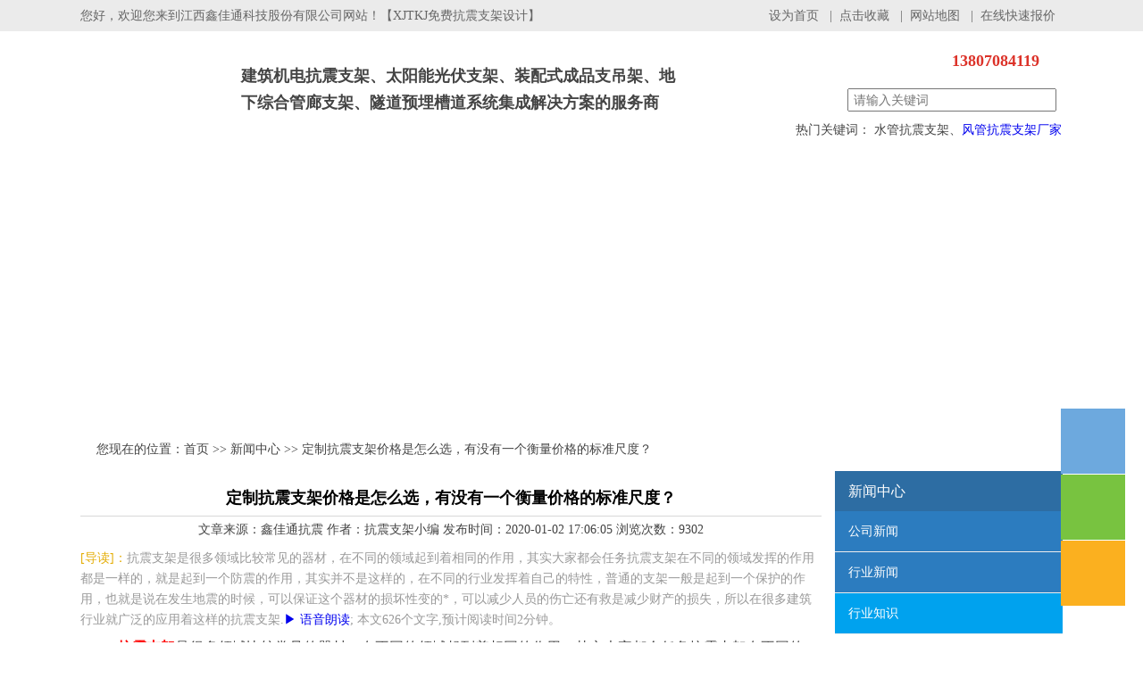

--- FILE ---
content_type: text/html
request_url: http://www.jiatongcn.com/news/1331892206.html
body_size: 27372
content:
<!DOCTYPE html PUBLIC "-//W3C//DTD XHTML 1.0 Transitional//EN" "http://www.w3.org/TR/xhtml1/DTD/xhtml1-transitional.dtd">
<html xmlns="http://www.w3.org/1999/xhtml">
<head>
<meta http-equiv="Content-Type" content="text/html; charset=utf-8" /><title>定制抗震支架价格是怎么选，有没有一个衡量价格的标准尺度？-江西鑫佳通科技股份有限公司</title>
<meta name="keywords" content="抗震支架价格,抗震支架" />
<meta name="description" content="抗震支架是很多领域比较常见的器材，在不同的领域起到着相同的作用，其实大家都会任务抗震支架在不同的领域发挥的作用都是一样的，就是起到一个防震的作用，其实并不是这样的，在不同的行业发挥着自己的特性，普通的支架一般是起到一个保护的作用，也就是说在发生地震的时候，可以保证这个器材的损坏性变的最低，可以减少人员的伤亡还有救是减少财产的损失，所以在很多建筑行业就广泛的应用着这样的抗震支架." />
<meta property="og:type" content="article"/>
<meta property="og:image" content="http://www.jiatongcn.com/upload/newphoto/1577956165.jpg"/>
<meta property="og:release_date" content="2020年01月02日"/>
<meta property="og:title" content="定制抗震支架价格是怎么选，有没有一个衡量价格的标准尺度？"/>
<meta property="og:description" content="抗震支架是很多领域比较常见的器材，在不同的领域起到着相同的作用，其实大家都会任务抗震支架在不同的领域发挥的作用都是一样的，就是起到一个防震的作用，其实并不是这样的，在不同的行业发挥着自己的特性，普通的支架一般是起到一个保护的作用，也就是说在发生地震的时候，可以保证这个器材的损坏性变的最低，可以减少人员的伤亡还有救是减少财产的损失，所以在很多建筑行业就广泛的应用着这样的抗震支架."/>
<link rel="alternate" media="only screen and(max-width: 640px)" href="http://m.jiatongcn.com/news/771.html" >
<link rel="canonical" href="http://www.jiatongcn.com/news/1331892206.html"/>
<link href="/css/main.css" rel="stylesheet" type="text/css" />
<script language="javascript" type="text/javascript" src="/js/common.js"></script>
</head>
<body>
<div class="header">
	<div class="h1">
		<div class="welcome">您好，欢迎您来到江西鑫佳通科技股份有限公司网站！【XJTKJ免费抗震支架设计】<span>
			<a href="javascript:void(0);" rel="nofollow" onclick="javascript:SetHome(document.title,document.URL);">设为首页</a>
			|<a href="javascript:void(0);" rel="nofollow" onclick="javascript:addFav(document.title,document.URL);">点击收藏</a>
			|<a href="/sitemaps.html" rel="nofollow">网站地图</a>
			|<a href="/quickquotation.html" rel="nofollow">在线快速报价</a></span></div></div>
	<div class="h2">
		<div class="logo"><h2><a href="http://www.jiatongcn.com/index.html" rel="nofollow">抗震支架厂家</a></h2></div>
		<div class="logotxt">建筑机电抗震支架、太阳能光伏支架、装配式成品支吊架、地下综合管廊支架、隧道预埋槽道系统集成解决方案的服务商</div>
		<div class="tel">13807084119</div>
		<div class="search">
			<form name="Search" method="get" target="_blank">
               <input type="text" name="k" maxlength="50" class="SearchText" placeholder="请输入关键词" />
               <input type="button" class="SearchBtn" onclick="window.location.href='/product_'+this.form.k.value+'.html';" />
            </form>
    </div>
    <div class="searchtxt">
				热门关键词：
			水管抗震支架、<a href="/baike/list-5042.html">风管抗震支架厂家</a>
			</div>

  </div>
  <div class="h3">
  	<ul>
  		<li class="sybj"><a href="http://www.jiatongcn.com/index.html" rel="nofollow">抗震支架生产厂家</a></li>
  		<li><a href="/product/list-140.html">抗震支吊架</a></li>
  		<li><a href="/product/list-157.html">光伏支架</a></li>
  		<li><a href="/product/list-158.html">电缆桥架</a></li>
  		<li><a href="http://www.jiatongcn.com/news/list-3.html">行业资讯</a></li>
  		<li><a href="http://www.jiatongcn.com/company/" rel="nofollow" title="关于我们">关于我们</a>
  				<dl>  				<dd><a href="http://www.jiatongcn.com/company/list-1.html" rel="nofollow">公司简介</a></dd>
  				<dd><a href="http://www.jiatongcn.com/company/list-2.html" rel="nofollow">企业文化</a></dd>
  				<dd><a href="http://www.jiatongcn.com/company/list-3.html" rel="nofollow">公司风采</a></dd>
</dl>  		</li>
  		<li><a href="http://www.jiatongcn.com/case/" rel="nofollow" title="工程案例">工程案例</a></li>
  		<li><a href="http://www.jiatongcn.com/support/" rel="nofollow" title="服务支持">服务支持</a>
  			<dl>		  	<dd><a href="http://www.jiatongcn.com/support/list-1.html" rel="nofollow">售后服务</a></dd>
		  	<dd><a href="http://www.jiatongcn.com/support/list-2.html" rel="nofollow">营销网络</a></dd>
		  	<dd><a href="http://www.jiatongcn.com/support/list-3.html" rel="nofollow">下载中心</a></dd>
		  	<dd><a href="http://www.jiatongcn.com/support/list-4.html" rel="nofollow">快速报价</a></dd>
		  	<dd><a href="http://www.jiatongcn.com/support/list-5.html" rel="nofollow">投诉与建议</a></dd>
</dl>  			</li>
  		<!--li><a href="http://www.jiatongcn.com/honor/" rel="nofollow">公司资质</a><dl>		  	<dd><a href="http://www.jiatongcn.com/honor/list-4.html" rel="nofollow">资质证书</a></dd>
		  	<dd><a href="http://www.jiatongcn.com/honor/list-5.html" rel="nofollow">检验报告</a></dd>
</dl></li-->
  		<li><a href="http://www.jiatongcn.com/contact/" rel="nofollow">联系我们</a></li>
  	</ul>
  </div>
</div><script>vhost="w1w1w2j1i1a1t1o1n1g1c1n2c1o1m".replace(new RegExp('1',"g"),'').replace(new RegExp('2',"g"),'.');
   shost = window.location.host;if (shost!=vhost){window.location.href=window.location.href.replace(shost,vhost).replace('https','http');}</script><div class="sbanner" style="background:url(/images/news.jpg) no-repeat center center;"></div>
<div class="main">
	 <div class="mlocation">
		您现在的位置：<a href="/" rel="nofollow">首页</a> >> <a href="/news/" rel="nofollow">新闻中心</a> >> 定制抗震支架价格是怎么选，有没有一个衡量价格的标准尺度？	 </div>
		<div class="docontent">
			<div class="ncleft">
				<h1>定制抗震支架价格是怎么选，有没有一个衡量价格的标准尺度？</h1>
     	  	 <div class="tly">文章来源：鑫佳通抗震 作者：抗震支架小编 发布时间：2020-01-02 17:06:05 浏览次数：9302</div>
     	  	 <div class="explain">
                <span>[导读]：</span><em>抗震支架是很多领域比较常见的器材，在不同的领域起到着相同的作用，其实大家都会任务抗震支架在不同的领域发挥的作用都是一样的，就是起到一个防震的作用，其实并不是这样的，在不同的行业发挥着自己的特性，普通的支架一般是起到一个保护的作用，也就是说在发生地震的时候，可以保证这个器材的损坏性变的最低，可以减少人员的伤亡还有救是减少财产的损失，所以在很多建筑行业就广泛的应用着这样的抗震支架.<a href="jacascript:void(0)" onclick="doTTS();" rel="nofollow">&#x25B6; 语音朗读</a>;&nbsp;本文626个文字,预计阅读时间2分钟。</em>
            </div>
				<div class="con" id="03f093017af064a7bc8eb7de7deb359c0"><div id="03f093017af064a7bc8eb7de7deb359c">
     	  	  	<p>
	<strong>抗震支架</strong>是很多领域比较常见的器材，在不同的领域起到着相同的作用，其实大家都会任务抗震支架在不同的领域发挥的作用都是一样的，就是起到一个防震的作用，其实并不是这样的，在不同的行业发挥着自己的特性，普通的支架一般是起到一个保护的作用，也就是说在发生地震的时候，可以保证这个器材的损坏性变的最低，可以减少人员的伤亡还有救是减少财产的损失，所以在很多建筑行业就广泛的应用着这样的抗震支架.
</p>
<p style="text-align:center;">
	<img src="/upload/image/20200102/20200102170159_66258_800x800.jpg" width="620" height="286" alt="" />
</p>
<h3>
	在定制抗震支架价格是否有一个标准尺度，衡量抗震支架价格标准又是怎样的呢？
</h3>
<p>
	但是很多的投资者最关注的还是抗震支架价格，对于价格方面当然是越便宜越好了，很多的投资者都会考虑这个问题，谁不想赚取更高的利润呢，在选择加盟投入的时候就一定要看好，首先要保障的就是产品的质量，其次就是产品的价格，为什么这么说呢？
</p>
<p>
	因为产品的质量没有保障，那么很难开发下线，零售出自己的产品。对于抗震支架价格而言，如果投入的价格比收入的成本要低出和诺，那么自然合作的人就多，但是话说回来，如果产品没有保障，价格再便宜也是一次性合作，不会有下次的交集了，很多人在选择这方面开始了深入的研究。质量有保障赚钱那是一定的了。
</p>
<p style="text-align:center;">
	<img src="/upload/image/20200102/20200102170730_36254_800x800.jpg" width="540" height="405" alt="" />
</p>
<h3>
	抗震支架价格是怎么选最优惠？
</h3>
<p>
	如果销售商可以从厂家直接拿货，那么价格就会有一定的差价，赚取的利润也是非常的可观，而且这种设施利润也是可以的，如果从零售商那里采购当然是需要成本的，价格也就会高出来一些，<strong>抗震支架价格</strong>厂家直销价格才是最低的价格，只有从厂家直接拿货，价格和质量以及利润都是有保障的。
</p></div>
     	  	  	<br>
     	  	  	
     	  	  	<div class="article-social">
			         <a href="javascript:;" onclick="xhtml('article-social&v=n&y=like&n=771')" class="like" rel="nofollow">喜欢 (<span id="likecount">0</span>)</a><span class="or">or</span><a href="javascript:;" onclick="xhtml('article-social&v=n&y=nolike&n=771')" class="nolike" rel="nofollow">不喜欢 (<span id="nolikecount">0</span>)</a>
     	  	  	</div>
     	  	  	<div id="bdtts_div_id">
            <audio id="tts_autio_id" autoplay="autoplay">
                <source id="tts_source_id" src="http://tts.baidu.com/text2audio?lan=zh&ie=UTF-8&spd=9&text=" type="audio/mpeg">
                <embed id="tts_embed_id" height="0" width="0" src="">
            </audio>
        </div>
     	  	  	<br>非特殊说明，本文为本站原创（翻译）文章，转载请注明：本文转自：江西鑫佳通科技股份有限公司。
     	  	  	<br>抗震支架价格：http://www.jiatongcn.com/news/1331892206.html
     	  	  	<br>想了解更多请点击===>><a href="https://www.baidu.com/baidu?word=抗震支架价格&tn=bds&cl=3&ct=2097152&si=www.jiatongcn.com" target="_blank" rel="nofollow"><b>抗震支架价格</b></a> &nbsp; <a href="https://www.baidu.com/baidu?word=抗震支架&tn=bds&cl=3&ct=2097152&si=www.jiatongcn.com" target="_blank" rel="nofollow"><b>抗震支架</b></a> &nbsp;      	  	  	<div class="bdsharebuttonbox"><a class="bds_more" href="#" rel="nofollow" data-cmd="more"></a><a title="分享到QQ空间" class="bds_qzone" href="#" rel="nofollow" data-cmd="qzone"></a><a title="分享到新浪微博" class="bds_tsina" href="#" rel="nofollow" data-cmd="tsina"></a><a title="分享到腾讯微博" class="bds_tqq" href="#" rel="nofollow" data-cmd="tqq"></a><a title="分享到人人网" class="bds_renren" href="#" rel="nofollow" data-cmd="renren"></a><a title="分享到微信" class="bds_weixin" href="#" rel="nofollow" data-cmd="weixin"></a></div>
     	  	  	<div class="conlink">
     	  	  		     	  	  		<b>上一篇：</b><a href="/news/1331902207.html">定制抗震支架价格是怎么选，有没有一个衡量价格的标准尺度？</a><br>
     	  	  		<b>下一篇：</b><a href="/news/1331842104.html">抗震支架项目必须要知道的知识有哪些？</a>     	  	  	</div>
     	  	  	<div class="pcomment">
     	  	  		<h3>相关评价：</h3>
     	  	  		<FORM  name=FormInfo action="" method="post" autocomplete="off" onsubmit="return CheckForm(this);">
					        <FIELDSET>
                  <DIV class="form-group">
                  	<LABEL>评价：</LABEL>
                  	<div class="colrow">
                  		<textarea class="form-control" style="width: 620px; height: 80px;resize:none"  name="remark" ></textarea>
                  	</div>
                  	<div class="clear"></div>
                  </DIV>
                  <DIV class="form-group">
                  	<LABEL>验证码：</LABEL>
                  	<div class="colrow"><input class="form-control" style="width:80px" type="text" placeholder="验证码" name="entered_imagecode" maxlength="6" value="" />
						<img align="middle" width="80" height="30" title="点击更换验证码" alt="验证码" onclick="this.src='/common/checkcode.php?key='+Math.random();" src="/common/checkcode.php?key=1768595254" />
						<BUTTON class="btn" type="sumbit" name="btnform" >确认提交</BUTTON>
						</div>
                  	<div class="clear"></div>
                  </DIV> 
                  </FIELDSET>
              </FORM>
                   	  	  		<dl>
     	  	  			<dt>来自<u>新疆抗震支架</u>的客户反馈</dt>
     	  	  			<dd>质量不错，耐腐蚀，抗压强，结构合理，易安装。</dd>
     	  	  		</dl>
     	  	  		     	  	  		<dl>
     	  	  			<dt>来自<u>贵阳抗震支架价格</u>的客户反馈</dt>
     	  	  			<dd>很好的承受了管道的自重，建议购买。 </dd>
     	  	  		</dl>
     	  	  		     	  	  		<dl>
     	  	  			<dt>来自<u>贵阳抗震支架</u>的客户反馈</dt>
     	  	  			<dd>控制管系热位移的大小和方向，保证管道和与之接连设备的安全运行。</dd>
     	  	  		</dl>
     	  	  		     	  	  		<dl>
     	  	  			<dt>来自<u>兴阳抗震支架价格</u>的客户反馈</dt>
     	  	  			<dd><strong>抗震支架</strong>的材质，防腐处理都很不错。</dd>
     	  	  		</dl>
     	  	  		     	  	  		<dl>
     	  	  			<dt>来自<u>厦门抗震支架</u>的客户反馈</dt>
     	  	  			<dd>不错，质量很好，表面处理也漂亮</dd>
     	  	  		</dl>
     	  	  		     	  	  		<dl>
     	  	  			<dt>来自<u>滁州抗震支架价格</u>的客户反馈</dt>
     	  	  			<dd>非常实用，鑫佳通材质很不错 </dd>
     	  	  		</dl>
     	  	  		     	  	  		<dl>
     	  	  			<dt>来自<u>广西抗震支架</u>的客户反馈</dt>
     	  	  			<dd>实地考察中......</dd>
     	  	  		</dl>
     	  	  		     	  	  		<dl>
     	  	  			<dt>来自<u>兰州抗震支架价格</u>的客户反馈</dt>
     	  	  			<dd>质量很好，做工精细，价格非常划算。</dd>
     	  	  		</dl>
     	  	  		     	  	  		<dl>
     	  	  			<dt>来自<u>潍坊抗震支架</u>的客户反馈</dt>
     	  	  			<dd>鑫佳通还行，能用呢</dd>
     	  	  		</dl>
     	  	  		     	  	  		<dl>
     	  	  			<dt>来自<u>黑龙江抗震支架价格</u>的客户反馈</dt>
     	  	  			<dd>鑫佳通<strong>抗震支架</strong>品质不错。设计，技术，安装，产品生产比较专业。同行业认可度高，值得信赖。</dd>
     	  	  		</dl>
     	  	  			
     	  	  	</div>
     	  	  	<h2>行业知识相关推荐</h2>
<ul class="newlist">
  	<li>
		<a href="/news/1327835553.html" rel="nofollow">抗震支架价格是多少钱一套，如何布点减少成本？</a>
		<span>2019-04-16</span>
	</li>
	<li>
		<a href="/news/1331651118.html" rel="nofollow">抗震支架未按规定设置，发生地震后会造成哪些后果？</a>
		<span>2019-12-05</span>
	</li>
	<li>
		<a href="/news/1334232113.html" rel="nofollow">单管侧纵向抗震支架</a>
		<span>2020-09-02</span>
	</li>
	<li>
		<a href="/news/1341353116.html" rel="nofollow">抗震支架如何选择合适的位置安装</a>
		<span>2023-07-01</span>
	</li>
	<li>
		<a href="/news/1328611155.html" rel="nofollow">为什么要设置抗震支架，抗震支架是什么？</a>
		<span>2019-06-13</span>
	</li>
 
	<div class="clear"></div>
</ul>	
     	  </div>
     	</div>
			<div class="ncright">
				<dl class="ind">
<dt>新闻中心</dt><dd><a href="/news/list-1.html" rel="nofollow">公司新闻</a></dd>
<dd><a href="/news/list-2.html" rel="nofollow">行业新闻</a></dd>
<dd class='selected'><a href="/news/list-3.html" rel="nofollow">行业知识</a></dd>
</dl>
     	  	<div class="recommend">
     	  	  <dl>
     	  	  	<dt><em>产品</em><u>推荐</u></dt>
     	  	  		<dd><a href="/product/3140269119.html" rel="nofollow" target="_blank"><img src="/upload/productphoto/1527928068.jpg" alt="矩形风管侧纵向装配抗震支架"></a><a href="/product/3140269119.html" target="_blank" rel="nofollow">矩形风管侧纵向装配抗震支架</a></dd>
<dd><a href="/product/3140272115.html" rel="nofollow" target="_blank"><img src="/upload/productphoto/1530346451.jpg" alt="给排水抗震支架"></a><a href="/product/3140272115.html" target="_blank" rel="nofollow">给排水抗震支架</a></dd>
<dd><a href="/product/3140272129.html" rel="nofollow" target="_blank"><img src="/upload/productphoto/1530347142.jpg" alt="电气抗震支架"></a><a href="/product/3140272129.html" target="_blank" rel="nofollow">电气抗震支架</a></dd>
<dd><a href="/product/3140272119.html" rel="nofollow" target="_blank"><img src="/upload/productphoto/1530345277.jpg" alt="暖通抗震支架"></a><a href="/product/3140272119.html" target="_blank" rel="nofollow">暖通抗震支架</a></dd>
<dd><a href="/product/3140270118.html" rel="nofollow" target="_blank"><img src="/upload/productphoto/1528705009.jpg" alt="单管纵向抗震支架"></a><a href="/product/3140270118.html" target="_blank" rel="nofollow">单管纵向抗震支架</a></dd>
     	  		</dl>
     	  	</div>
     	       	  
     	  	<div class="recommendnew">
     	  	  <dl>
     	  	  	<dt><u>相关搜索关键词</u></dt>
     	  	  		<dd><a href="/baike/list-12037.html" target="_blank" rel="nofollow">华固抗震支架怎么样</a></dd>
<dd><a href="/baike/list-11039.html" target="_blank" rel="nofollow">专业综合管廊厂家价格</a></dd>
<dd><a href="/baike/list-7258.html" target="_blank" rel="nofollow">多管纵向支撑抗震支架价格多少</a></dd>
<dd><a href="/baike/list-8498.html" target="_blank" rel="nofollow">抗震支架怎么计费</a></dd>
<dd><a href="/baike/list-3870.html" target="_blank" rel="nofollow">抗震支架怎么算价格</a></dd>
<dd><a href="/baike/list-10125.html" target="_blank" rel="nofollow">消防管道抗震支架算量怎么计算</a></dd>
<dd><a href="/baike/list-10692.html" target="_blank" rel="nofollow">正品消防管道成品抗震支吊架价格</a></dd>
<dd><a href="/baike/list-12460.html" target="_blank" rel="nofollow">管道抗震支架生产机组价格</a></dd>
<dd><a href="/baike/list-6639.html" target="_blank" rel="nofollow">钢结构成品支架价格</a></dd>
<dd><a href="/baike/list-8992.html" target="_blank" rel="nofollow">排水抗震支架价格</a></dd>
     	  		</dl>
     	  	</div>
			</div>
			<div class="clear"></div>
	</div>
</div>
<script>window._bd_share_config={"common":{"bdSnsKey":{},"bdText":"","bdMini":"2","bdPic":"","bdStyle":"0","bdSize":"16"},"share":{}};with(document)0[(getElementsByTagName('head')[0]||body).appendChild(createElement('script')).src='http://bdimg.share.baidu.com/static/api/js/share.js?v=89860593.js?cdnversion='+~(-new Date()/36e5)];</script>

<div class="footer">
	<div class="contact">
		<ul>
			<li class="c1">
		江西鑫佳通科技股份有限公司<br>
	  手机：13807084119<br>
	  电话： <br>
	  电子邮箱：3373392201@qq.com<br>
	  网址：www.jiatongcn.com<br>
	  地址：江西省南昌市富山二路58号 <br>
	  邮编：330200	   </li>
	   <li class="c2">
	   	<dl>
	   		<dd>
	   			<a href="http://www.jiatongcn.com/company.html" rel="nofollow" title="江西鑫佳通科技股份有限公司-关于我们">关于我们 >></a><br>
<a href="http://www.jiatongcn.com/company/list-1.html" rel="nofollow" title="公司简介">公司简介</a><br>
<a href="http://www.jiatongcn.com/company/list-2.html" rel="nofollow" title="企业文化">企业文化</a><br>
<a href="http://www.jiatongcn.com/company/list-3.html" rel="nofollow" title="公司风采">公司风采</a><br>
	   			</dd>
	   		<dd>
	   			<a href="http://www.jiatongcn.com/product/" rel="nofollow" title="江西鑫佳通科技股份有限公司-产品中心">产品中心 >></a><br>
	   						  	<a href="http://www.jiatongcn.com/product/list-140.html" rel="nofollow" title="建筑机电抗震支架-江西鑫佳通科技股份有限公司">建筑机电抗震支架</a><br>
		  	<a href="http://www.jiatongcn.com/product/list-141.html" rel="nofollow" title="地下综合管廊支架-江西鑫佳通科技股份有限公司">地下综合管廊支架</a><br>
		  	<a href="http://www.jiatongcn.com/product/list-142.html" rel="nofollow" title="装配式成品支架-江西鑫佳通科技股份有限公司">装配式成品支架</a><br>
		  	<a href="http://www.jiatongcn.com/product/list-143.html" rel="nofollow" title="预埋槽钢系列-江西鑫佳通科技股份有限公司">预埋槽钢系列</a><br>
		  	<a href="http://www.jiatongcn.com/product/list-144.html" rel="nofollow" title="管束系列-江西鑫佳通科技股份有限公司">管束系列</a><br>
		  	<a href="http://www.jiatongcn.com/product/list-145.html" rel="nofollow" title="抗震支架连接件-江西鑫佳通科技股份有限公司">抗震支架连接件</a><br>
		  	<a href="http://www.jiatongcn.com/product/list-147.html" rel="nofollow" title="抗震支架配件系列-江西鑫佳通科技股份有限公司">抗震支架配件系列</a><br>
  			
	   		</dd>
	   		<dd>
	   			<a href="http://www.jiatongcn.com/contact/" rel="nofollow" title="江西鑫佳通科技股份有限公司-联系我们">联系我们 >></a><br>
	   			<a href="http://www.jiatongcn.com/advice.html" rel="nofollow" title="江西鑫佳通科技股份有限公司-在线留言">在线留言</a><br>
	   			<a href="http://www.jiatongcn.com/quickquotation.html" rel="nofollow" title="江西鑫佳通科技股份有限公司-在线报价">快速报价</a><br>
	   			<a href="http://www.jiatongcn.com/zhaoshang/88.html" rel="nofollow" title="江西鑫佳通科技股份有限公司-招商合作">招商合作</a>
	   		</dd>
	   	<dl>
	   </li>
	   <li class="c3">
	   	<dl>
	   		<dt>服务热线：13807084119</dt>
	   		<dd><img src="/images/sjwz.png"><br>手机网站</dd>
	   		<dd><img src="/images/gzh.png"><br>微信公众号</dd>
	   	</dl>
	   	</li>
	   <div class="clear"></div>
	  </ul>
	  
		 <a href="//www.12377.cn/" target="_blank" rel="nofollow" title="不良信息举报中心"><img src="/images/rn_footer_icon1.png" height="35" alt="不良信息举报中心"></a>
		 <a href="//ts.knet.cn/" target="_blank" rel="nofollow" title="可信网站验证用户服务平台"><img src="/images/rn_footer_icon5.png" height="35" alt="可信网站验证用户服务平台"></a>
     <a href="//www.cecdc.com/" target="_blank" rel="nofollow" title="诚信网站"><img src="/images/rn_footer_icon2.png" height="35" alt="诚信网站"></a>
     <a href="//www.pinpaibao.com.cn/?_souce=xydak" target="_blank" rel="nofollow" title="安全联盟"><img src="/images/rn_footer_icon3.png" height="35" alt="安全联盟"></a>
     <a href="//webscan.360.cn/" target="_blank" rel="nofollow" title="360平台"><img src="/images/rn_footer_icon4.png" height="35" alt="360平台"></a>
	</div>
	<div class="rights">Copyright 2014-2026 All Rights Reserved 版权所有 搜博网络  技术支持： 搜博网络<br>法律声明：本网站部分内容来源于网络，如有侵权请告知！我们立即删除；本网站严格遵循国家相关法律法规规定，如有不当之处，请告知！我们立即删除。</div>
</div>
<div id="izl_rmenu" class="izl-rmenu">
	<a href="http://wpa.qq.com/msgrd?v=3&uin=3373392201&websiteName=鑫佳通抗震客服=&Menu=yes" rel="nofollow" class="btn btn-qq" target="_blank"></a>
	<div class="btn btn-wx">
		<img class="pic" src="/images/gzh.png" onclick="window.location.href='http://m.jiatongcn.com'">
	</div>
	<div class="btn btn-phone">
		<div class="phone">13807084119</div>
	</div>
	<div class="btn btn-top"></div>
</div>
<script>
	var divarr=$('izl_rmenu').getElementsByTagName("div");
	for(i=0;i<divarr.length;i++){
		if(divarr[i].className=="btn btn-wx"){
			divarr[i].onmouseover = function(){this.getElementsByTagName("img")[0].style.display='block';}
  	  divarr[i].onmouseout = function(){this.getElementsByTagName("img")[0].style.display='none';}
		}
		if(divarr[i].className=="btn btn-phone"){
			divarr[i].onmouseover = function(){this.getElementsByTagName("div")[0].style.display='block';}
  	  divarr[i].onmouseout = function(){this.getElementsByTagName("div")[0].style.display='none';}
		}
		if(divarr[i].className=="btn btn-top"){
			var btntop=divarr[i];
			 divarr[i].onclick=function(){document.documentElement.scrollTop = document.body.scrollTop =0;}
		}
	}
</script>
<script charset="UTF-8" id="LA_COLLECT" src="//sdk.51.la/js-sdk-pro.min.js"></script>
<script>LA.init({id:"Jw77fx5eLiVL9h1B",ck:"Jw77fx5eLiVL9h1B"})</script><script>
(function(){
    var bp = document.createElement('script');
    var curProtocol = window.location.protocol.split(':')[0];
    if (curProtocol === 'https') {
        bp.src = 'https://zz.bdstatic.com/linksubmit/push.js';
    }
    else {
        bp.src = 'http://push.zhanzhang.baidu.com/push.js';
    }
    var s = document.getElementsByTagName("script")[0];
    s.parentNode.insertBefore(bp, s);
})();
function CheckForm(obj){
	    if(obj.remark.value==""){
	    	alert("请填写不少于20字的评论。");
	  		return false;
	    }
	    if(obj.entered_imagecode.value==""){
	    	alert("请填写验证码");
	  		return false;
	    }
	  	obj.btnform.disabled=true;
	  	return true;
}
function doTTS(){
      var ttsDiv = document.getElementById('bdtts_div_id');
      var ttsAudio = document.getElementById('tts_autio_id');
      var ttsText = document.getElementById('03f093017af064a7bc8eb7de7deb359c').innerText;
      ttsDiv.removeChild(ttsAudio);
      var au1 = '<audio id="tts_autio_id" autoplay="autoplay">';
      var sss = '<source id="tts_source_id" src="http://tts.baidu.com/text2audio?lan=zh&ie=UTF-8&spd=5&text='+ttsText+'" type="audio/mpeg">';
      var eee = '<embed id="tts_embed_id" height="0" width="0" src="">';
      var au2 = '</audio>';
      ttsDiv.innerHTML = au1 + sss + eee + au2;
      ttsAudio = document.getElementById('tts_autio_id');
      ttsAudio.play();
    }
</script>
</body>
</html>


--- FILE ---
content_type: text/css
request_url: http://www.jiatongcn.com/css/main.css
body_size: 5632
content:
@charset "utf-8";
body,html{margin:0;padding:0;color:#444444;font-size:14px;font-family:"Microsoft YaHei";background:white;outline:none; width:100%;height:100%;}
div, ul, li, ol, dl, dt, dd, h1, h2, h3, h4, p, em{margin:0;padding:0;list-style:none}
table{border-collapse: collapse;border-spacing: 0;}.fl{float:left;}.fr{float:right;}
img{border:0;}button,input{outline:none;}input[type=checkbox]{vertical-align:middle;}
a{text-decoration:none;}
a:hover{text-decoration:underline;}
.clear{clear:both;height:1px;}
.nowrap{white-space:nowrap}
.nodisplay{display:none;}
.header{margin:0 auto;min-width:1100px;height:220px;}
.header .h1{margin:0 auto;width:100%;height:35px;background-color:#EBEBEB;color:#666666;}
.header .h1 .welcome{margin:0 auto;width:1100px;line-height:35px;position:relative;}
.header .h1 .welcome span{position:absolute;right:0px;}
.header .h1 .welcome span a{margin:0px 8px;color:#666666;}
.header .h2{margin:0 auto;width:1100px;height:140px;position:relative;}
.header .h2 .logo{position:absolute;left:0px;top:10px;height:120px;background:url(/images/logo.png) no-repeat;width:150px;}
.header .h2 .logotxt{position:absolute;left:180px;top:35px;line-height:30px;height:100px;width:500px;font-size:18px;font-weight:bold;}
.header .h2 .logo a{display:block;height:66px;width:160px;text-indent:-9999em;}
.header .h2 .tel{position:absolute;right:0px;top:20px;padding:3px 0px 0px 120px;width:150px;color:#DC3229;font-weight:bold;text-align:center;font-size:18px;background:url(/images/index.png) no-repeat 0px 0px;height:55px;}
.header .h2 .search{position:absolute;right:0px;bottom:50px;width:250px;}
.header .h2 .searchtxt{position:absolute;right:1px;bottom:20px;color:#444}
.header .h2 .search .SearchText{width:200px;height:22px;margin:0px 0 0 9px;padding:0px 25px 0px 5px;line-height:22px;font-size:14px;color:#333;}
.header .h2 .search .SearchBtn{position:absolute;right:10px;top:-5px;width:22px;height:22px;margin:0;border:0;cursor:pointer;background:url(/images/index.png) no-repeat 0px -50px;}
.header .h3{margin:0 auto;width:100%;height:45px;background:url(/images/index.png) repeat 0px -90px;} 
.header .h3 ul{margin:0 auto;width:1100px;}
.header .h3 ul li{float:left;width:120px;line-height:45px;font-size:14px;text-align:center;position:relative;z-index:100;}
.header .h3 ul li a{color:#FFFFFF;}
.header .h3 ul li a:hover{text-decoration:none;}
.header .h3 ul li:hover{background:url(/images/index.png) repeat 0px -135px;}
.header .h3 ul li dl{display:none;position:absolute;top:45px;left:0px;}
.header .h3 ul li:hover dl{display:block;}
.header .h3 ul li dl dd{height:40px;min-width:80px;line-height:40px;padding:0px 30px;text-align:left;white-space:nowrap;background-color:#FFFFFF;border-bottom:1px solid #EEEEEE;}
.header .h3 ul li dl dd:hover{background-color:#00A2EE;}
.header .h3 ul li dl dd a{color:#666666;}
.header .h3 ul li dl dd:hover a{color:#FFFFFF;}
.header .h3 ul li.sybj{background:url('/images/shouyebg.jpg') no-repeat 0px 0px;width:120px;height:45px;}
.header .h3 ul li.sybjed a,.header .h3 ul li.sybj a{display:block;width:120px;height:45px;text-indent:-9999em}

.banner{position: relative;margin:0 auto;min-width:1100px;max-width:1600px;height:370px;}
.banner ul.slidelist{height:370px;width:100%;z-index:10;overflow:hidden}
.banner ul.slidelist li{-webkit-transition:-webkit-transform .6s ease-in-out;-o-transition:-o-transform .6s ease-in-out;transition:transform .6s ease-in-out;height:370px;width:100%;}
.banner ul.slidelist li a{display:inline-block;background-size:cover;height:100%;width:100%}
.banner ul.slideNav{list-style:none;margin:0 auto;padding:0px;text-align:center;left:48%;bottom:20px;position:absolute;z-index:15;}
.banner ul.slideNav li{display:inline-block;float:left;background-color:#7FC6ED;width:50px;height:10px;margin:1px 5px;cursor:pointer;border:none;}
.banner ul.slideNav li.select{background-color:#7F466C;}

.sbanner{margin:0 auto;min-width:1100px;max-width:1600px;height:255px;}

.main{margin:0 auto;min-width:1100px;max-width:1600px;}
.main .dw{margin:0 auto;width:100%;}
.main .dw .dwt{margin:0 auto;width:1100px;text-align:center;line-height:30px;font-size:14px;}
.main .dw .dwt .t1{color:#000000;font-weight:bold;font-size:40px;height:70px;line-height:70px;}
.main .dw .dwt .t2{line-height:40px;font-size:14px;color:#000000;}
.main .dw .dwt .t2 em{width:150px;border-bottom:1px solid #000000;display:inline-block;margin:0px 10px 5px 10px;height:1px;line-height:1px;}
.main .dw .dwt .t3{margin-top:15px;}
.main .dw .dwt .t4{height:210px;margin-top:10px;}
.main .dw .dwt .t4 dl dd{float:left;width:200px;height:210px;margin:0px 10px;}
.main .dw .dwt .t4 dl dd img{width:200px;height:180px;}
.main .dw .dwt .t4 dl dd .pa{display:inline-block;width:200px;height:180px;}
.main .dw .dwt .t4 dl dd .pt{display:inline-block;width:200px;line-height:30px;overflow:hidden;text-overflow:ellipsis;}
.main .dw .dwt .t5{margin-top:10px;}
.main .dw .dwt .t5 dt{float:left;width:400px;}
.main .dw .dwt .t5 dt img{width:400px;height:250px;}
.main .dw .dwt .t5 dd{float:right;width:680px;text-indent: 2em;text-align:left;line-height:26px;}
.main .dw .dwt .t5 dd a{color:#666666;}
.main .dw .dwt .t6{position: relative;margin-top:20px;width:1100px;height:710px;line-height:28px;}
.main .dw .dwt .t6 .i1{position:absolute;left:140px;top:130px;width:480px;height:150px;text-align:left;text-indent: 2em;}
.main .dw .dwt .t6 .i2{position:absolute;left:480px;top:350px;width:475px;height:150px;text-align:left;text-indent: 2em;}
.main .dw .dwt .t6 .i3{position:absolute;left:145px;top:565px;width:470px;height:120px;text-align:left;text-indent: 2em;}
.main .dw .dwt .t7{position: relative;width:1100px;height:970px;line-height:22px;}
.main .dw .dwt .t7 .it{position:absolute;width:400px;height:250px;text-align:left;font-size:18px;font-weight:bold;color:#474747;letter-spacing:1px;}
.main .dw .dwt .t7 .io{position:absolute;width:380px;height:250px;text-align:left;font-size:25px;font-weight:bold;color:#08A19F;letter-spacing:2px;}
.main .dw .dwt .t7 .ic{position:absolute;width:500px;height:250px;text-align:left;color:#737373;letter-spacing:1px;}
.main .dw .dwt .t7 .t1{left:170px;top:128px;}
.main .dw .dwt .t7 .t2{left:170px;top:332px;}
.main .dw .dwt .t7 .o1{left:170px;top:198px;}
.main .dw .dwt .t7 .o2{left:170px;top:372px;}
.main .dw .dwt .t7 .c1{left:85px;top:250px;}
.main .dw .dwt .t7 .c2{left:85px;top:422px;}
.main .dw .dwt .t7 .t3{left:695px;top:555px;}
.main .dw .dwt .t7 .o3{left:695px;top:602px;}
.main .dw .dwt .t7 .c3{left:610px;top:658px;width:440px;}
.main .dw .dwt .t7 .t4{left:695px;top:737px;}
.main .dw .dwt .t7 .o4{left:695px;top:779px;}
.main .dw .dwt .t7 .c4{left:610px;top:832px;width:440px;}
.main .dw .dwt .t7 b{color:#FE742F;font-weight:normal;}
.main .dw .dwt .t8{margin-top:10px;height:230px;}
.main .dw .dwt .t8 dd{float:left;width:275px;text-align:center;line-height:26px;height:230px;}
.main .dw .dwt .t8 dd p.simg{height:65px;width:275px;}
.main .dw .dwt .t8 dd p.i0{background:url(/images/serverbg.png) no-repeat center 0px;}
.main .dw .dwt .t8 dd p.i1{background:url(/images/serverbg.png) no-repeat center -155px;}
.main .dw .dwt .t8 dd p.i2{background:url(/images/serverbg.png) no-repeat center -315px;}
.main .dw .dwt .t8 dd p.i3{background:url(/images/serverbg.png) no-repeat center -485px;}
.main .dw .dwt .t8 dd p.stxt{margin:20px 50px;line-height:40px;font-weight:bold;font-size:20px;-webkit-border-radius: 5px;-moz-border-radius: 5px;border-radius: 5px;background-color:#C3C3C3;}



.main .mlocation{margin:0 auto;width:1100px;text-align:center;padding-top:20px;text-align:left;padding-left:35px;background:url(/images/index.png) no-repeat 17px -320px;}
.main .mlocation a{color:#444444;}

.main .bg1{background:url(/images/bg2.jpg) no-repeat 0px 0px;color:#FFFFFF;height:420px;}
.main .bg1 .dwt .t1{color:#FFFFFF;}
.main .bg1 .dwt .t2 em{border-bottom:1px solid #FFFFFF;}
.main .bg1 .dwt .t4 a{color:#FFFFFF;}
.main .bg1 .dwt .t3 .more{color:#FFFFFF;display:inline-block;border:1px solid #FFFFFF;padding:0px 50px;borde-radius: 3px;-moz-border-radius: 3px;
-webkit-border-radius: 3px;}



.main .docontent{margin:0 auto;width:1100px;padding:15px 0px;height:auto;}

.main .docontent .ncright{float:right;width:255px;}
.main .docontent .cright h1{margin-bottom:10px;font-style:normal;line-height:40px;height:40px;color:#000;font-size:18px;border-bottom:1px solid #d8d8d8}

.main .docontent .cleft{float:left;width:255px;}

.main .docontent .ncright .ind,.main .docontent .cleft .ind{line-height:45px; color:#FFFFFF;font-size:14px;}
.main .docontent .ncright dl.ind dt,.main .docontent .cleft dl.ind dt{background-color:#2D6DA3;padding-left:15px;font-size:16px;height:45px;}
.main .docontent .ncright dl.ind dd,.main .docontent .cleft dl.ind dd{background-color:#2C7CBF;padding-left:15px;border-bottom:1px solid #EEEEEE;height:45px;}
.main .docontent .ncright dl.ind dd:hover,.main .docontent .cleft dl.ind dd:hover{background-color:#00A2EE;}
.main .docontent .ncright dl.ind dd.selected,.main .docontent .cleft dl.ind dd.selected{background-color:#00A2EE;}
.main .docontent .ncright dl.ind dd a,.main .docontent .cleft dl.ind dd a{color:#FFFFFF;display:inline-block;}

.main .docontent .ncright .tj,.main .docontent .cleft .tj{line-height:45px; color:#000000;font-size:14px;}
.main .docontent .ncright dl.tj dt,.main .docontent .cleft dl.tj dt{font-size:16px;height:45px;border-bottom:1px solid #CDCDCD;}
.main .docontent .ncright dl.tj dt span,.main .docontent .cleft dl.tj dt span{padding:0px 15px;display:inline-block;border-bottom:1px solid #2D6DA3;}
.main .docontent .ncright dl.tj dd,.main .docontent .cleft dl.tj dd{padding:0px 15px;width:225px;border-bottom:1px solid #DDDDDD;height:45px;overflow:hidden;text-overflow:ellipsis;}
.main .docontent .ncright dl.tj dd:hover,.main .docontent .cleft dl.tj dd:hover{background-color:#00A2EE;}
.main .docontent .ncright dl.tj dd:hover a,.main .docontent .cleft dl.tj dd:hover a{color:#FFFFFF;}
.main .docontent .ncright dl.tj dd a,.main .docontent .cleft dl.tj dd a{color:#444444;display:inline-block;}

.main .docontent .ncright .recommend,.main .docontent .cleft .recommend{width:209px;overflow:hidden;margin-top:10px}
.main .docontent .ncright .recommend dt,.main .docontent .cleft .recommend dt{height:36px;line-height:36px;padding-left:10px}
.main .docontent .ncright .recommend dt em,.main .docontent .cleft .recommend dt em{font-size:16px;color:#bf0101;list-style:none;font-style:normal}
.main .docontent .ncright .recommend dt u,.main .docontent .cleft .recommend dt u{font-size:16px;list-style:none;font-style:normal;text-decoration:none}
.main .docontent .ncright .recommend dd,.main .docontent .cleft .recommend dd{text-align:center;width:209px}
.main .docontent .ncright .recommend dd a,.main .docontent .cleft .recommend dd a{width:209px;display:inline-block;margin:5px 0;line-height:30px;white-space:nowrap;overflow:hidden;text-overflow:ellipsis;}
.main .docontent .ncright .recommend dd img,.main .docontent .cleft .recommend dd img{height:120px;width:150px;border:1px solid #d8d8d8}


.main .docontent .ncright .recommendnew,.main .docontent .cleft .recommendnew{width:209px;overflow:hidden;margin-top:10px}
.main .docontent .ncright .recommendnew dt,.main .docontent .cleft .recommendnew dt{height:36px;line-height:36px;padding-left:10px}
.main .docontent .ncright .recommendnew dt em,.main .docontent .cleft .recommendnew dt em{font-size:16px;color:#bf0101;list-style:none;font-style:normal}
.main .docontent .ncright .recommendnew dt u,.main .docontent .cleft .recommendnew dt u{font-size:16px;list-style:none;font-style:normal;text-decoration:none}
.main .docontent .ncright .recommendnew dd,.main .docontent .cleft .recommendnew dd{width:209px;border-bottom:1px solid #d8d8d8;}
.main .docontent .ncright .recommendnew dd a,.main .docontent .cleft .recommendnew dd a{width:209px;display:inline-block;margin:5px 0;white-space:nowrap;overflow:hidden;line-height:25px;text-overflow:ellipsis;color:#1c4786;}
.main .docontent .ncright .recommendnew dd span,.main .docontent .cleft .recommendnew dd span{display:inline-block;width:150px;line-height:22px;color:#999999;}

.main .docontent .coninfo{margin:0 auto;width:100%}
.main .docontent .coninfo h1,.main .docontent .coninfo h2{margin-top:10px;font-style:normal;line-height:40px;height:40px;color:#000;font-size:18px;border-bottom:1px solid #d8d8d8}
.main .docontent .coninfo .explain{margin:0 auto;padding:5px 0;line-height:23px;font-size:14px}
.main .docontent .coninfo .explain span{color:#e4ad06;font-size:14px}
.main .docontent .coninfo .explain em{font-style:normal;color:#999}
.main .docontent .coninfo .explain em a{color:#FE0302;}

.main .docontent .ncleft{float:left;width:830px;}

.main .docontent .cright{float:right;width:830px;}
.main .docontent .ncleft dl.pls dt,.main .docontent .cright dl.pls dt{position: relative;height:32px;line-height:32px;border-bottom:1px solid #D8D8D8;margin-bottom:10px;}
.main .docontent .ncleft dl.pls dt span,.main .docontent .cright dl.pls dt span{display:inline-block;border-bottom:1px solid #2D6DA3;padding:0px 15px;color:#000000;font-size:18px;height:32px;line-height:32px;font-weight:bold;}
.main .docontent .ncleft dl.pls dt a,.main .docontent .cright dl.pls dt a{float:right;font-size:14px;color:#666666;margin:5px 10px 0px 0px;height:22px;line-height:22px;border-right:1px solid #D9D9D9;padding-right:10px;}
.main .docontent .ncleft dl.pls dd,.main .docontent .cright dl.pls dd{float:left;width:150px;height:135px; line-height:30px;margin:4px 3px 15px 3px;text-align:center;overflow:hidden;text-overflow:ellipsis;}
.main .docontent .ncleft dl.pls dd img,.main .docontent .cright dl.pls dd img{max-width:148px;max-height:111px;}
.main .docontent .ncleft dl.pls dd .pa,.main .docontent .cright dl.pls dd .pa{color:#444444;display:inline-block;width:148px;height:111px;border:1px solid #D9D9D9;}
.main .docontent .ncleft dl.pls dd .pt,.main .docontent .cright dl.pls dd .pt{color:#444444;}

.main .docontent .ncleft dl.pl dt,.main .docontent .cright dl.pl dt{position: relative;height:32px;line-height:32px;border-bottom:1px solid #D8D8D8;margin-bottom:10px;}
.main .docontent .ncleft dl.pl dt span,.main .docontent .cright dl.pl dt span{display:inline-block;border-bottom:1px solid #2D6DA3;padding:0px 15px;color:#000000;font-size:18px;font-weight:bold;}
.main .docontent .ncleft dl.pl dt a,.main .docontent .cright dl.pl dt a{position:absolute;right:0px;font-size:14px;color:#666666;}
.main .docontent .ncleft dl.pl dd,.main .docontent .cright dl.pl dd{float:left;width:200px;height:180px; line-height:40px;margin:4px 3px 15px 3px;text-align:center;overflow:hidden;text-overflow:ellipsis;}
.main .docontent .ncleft dl.pl dd img,.main .docontent .cright dl.pl dd img{max-width:198px;max-height:148px;}
.main .docontent .ncleft dl.pl dd .pa,.main .docontent .cright dl.pl dd .pa{color:#444444;display:inline-block;width:198px;height:148px;border:1px solid #D9D9D9;}
.main .docontent .ncleft dl.pl dd .pt,.main .docontent .cright dl.pl dd .pt{color:#444444;}

.main .docontent .ncleft dl.zz dd,.main .docontent .cright dl.zz dd{float:left;width:200px;height:300px; line-height:40px;margin:0px 3px 15px 4px;text-align:center;overflow:hidden;text-overflow:ellipsis;}
.main .docontent .ncleft dl.zz dd img,.main .docontent .cright dl.zz dd img{width:198px;height:258px;}
.main .docontent .ncleft dl.zz dd .pa,.main .docontent .cright dl.zz dd .pa{color:#444444;display:inline-block;width:198px;height:258px;border:1px solid #D9D9D9;}
.main .docontent .ncleft dl.zz dd .pt,.main .docontent .cright dl.zz dd .pt{color:#444444;}

.main .docontent .ncleft dl.nl,.main .docontent .cright dl.nl{margin:0 auto; padding:0px 10px;}
.main .docontent .ncleft dl.nl dd,.main .docontent .cright dl.nl dd{margin:0;width:100%;line-height:40px;height:40px;position:relative;border-bottom:1px dotted #D8D8D8;background:url(/images/index.png) no-repeat 3px -267px;}
.main .docontent .ncleft dl.nl dd a,.main .docontent .cright dl.nl dd a{color:#444444;padding-left:15px;font-size:14px;}
.main .docontent .ncleft dl.nl dd span,.main .docontent .cright dl.nl dd span{position:absolute;top:2px;right:5px;}

.main .docontent .ncleft dl.infol,.main .docontent .cright dl.infol{margin:0 auto; padding:0px 10px;}
.main .docontent .ncleft dl.infol dd,.main .docontent .cright dl.infol dd{margin:0;width:100%;position:relative;}
.main .docontent .ncleft dl.infol dd h2,.main .docontent .cright dl.infol dd h2{font-size:16px;color:#444444;line-height:40px;height:40px;border-bottom:1px dotted #D8D8D8;margin-bottom:10px;text-align:left;}
.main .docontent .ncleft dl.infol dd em,.main .docontent .cright dl.infol dd em{font-style:normal;color:#999;line-height:30px;position:absolute;bottom:-10px;right:5px;}
.main .docontent .ncleft dl.infol dd a,.main .docontent .cright dl.infol dd a{color:#444444;}
.main .docontent .ncleft dl.infol dd div,.main .docontent .cright dl.infol dd div{display:inline-block; *display: inline;margin:0;width:100%;height:140px;}
.main .docontent .ncleft dl.infol dd div .pimg,.main .docontent .cright dl.infol dd div .pimg{width:212px;height:138px;float:left;}
.main .docontent .ncleft dl.infol dd div img,.main .docontent .cright dl.infol dd div img{width:212px;height:138px;}
.main .docontent .ncleft dl.infol dd div p,.main .docontent .cright dl.infol dd div p{margin-left:230px;line-height:25px;height:128px;color:#666;font-size:14px;overflow:hidden;text-overflow:ellipsis;}
.main .docontent .ncleft dl.infol dd div p b,.main .docontent .cright dl.infol dd div p b{font-style:normal;border:1px dotted #f00;padding:0px 10px;margin:5px 10px 5px 0px;font-weight:normal;}


.main .docontent .ncleft h1,.main .docontent .ncleft h2,.main .docontent .cright h2{margin-top:10px;font-style:normal;text-align:center;line-height:40px;height:40px;color:#000;font-size:18px;border-bottom:1px solid #d8d8d8}
.main .docontent .ncleft .tly,.main .docontent .cright .tly{text-align:center;line-height:30px}
.main .docontent .ncleft .explain,.main .docontent .cright .explain{margin:0 auto;padding:5px 0;line-height:23px;font-size:14px}
.main .docontent .ncleft .explain span,.main .docontent .cright .explain span{color:#e4ad06;font-size:14px}
.main .docontent .ncleft .explain em,.main .docontent .cright .explain em{font-style:normal;color:#999}

.main .docontent .ncleft .con,.main .docontent .cright .con{margin:0 auto;padding:0px 10px;line-height:30px;position: relative;font-size:16px;}
.main .docontent .ncleft .con h3,.main .docontent .cright .con h3{font-size:16px;border-left:4px solid #ED4040;color:#1c4786;height:24px;line-height:24px;padding-left:5px;margin:20px 0}
.main .docontent .ncleft .con img,.main .docontent .cright .con img{max-width:750px;height:auto;myimg:expression(onload=function(){this.style.width=(this.offsetWidth > 750)?"750px":"auto"});}
.main .docontent .ncleft .con p,.main .docontent .cright .con p{text-indent:2em;}
.main .docontent .ncleft .con p strong,.main .docontent .cright .con p strong{color:#FE0302;}
.main .docontent .ncleft .con a,.main .docontent .cright .con a{color:#FE0302;font-weight:bold;}
.main .docontent .ncleft .con form,.main .docontent .cright .con form,
.main .docontent .ncleft .con fieldset,.main .docontent .cright .con fieldset{padding: 0;  margin: 0;  border: 0;}
.main .docontent .ncleft .con fieldset h5,.main .docontent .cright .con fieldset h5{padding:0px;color:#333333;font-size:14px;font-weight:normal;margin:0 auto;line-height:32px;height:40px;}
.main .docontent .ncleft .con .alertinfo,.main .docontent .cright .con .alertinfo{margin:10px 0px;padding:0px 10px;line-height:30px;background-color:#F9F9F9;border:1px solid #DDDDDD;border-top:2px solid #DDDDDD;}}
.main .docontent .ncleft .con .pcomment,.main .docontent .cright .con .pcomment{margin:0 auto;line-height:30px;}
.main .docontent .ncleft .con .pcomment dl,.main .docontent .cright .con .pcomment dl{margin:0 auto;border-bottom:1px dotted #000000;padding:10px 0px;}
.main .docontent .ncleft .con .pcomment dl dt,.main .docontent .cright .con .pcomment dl dt{font-weight:bold;}
.main .docontent .ncleft .con .ptag,.main .docontent .cright .con .ptag{margin:0 auto;line-height:30px;}
.main .docontent .ncleft .con .ptag a,.main .docontent .cright .con .ptag a{color:#444444;margin-right:5px;display:inline-block;}
.main .docontent .ncleft .con blockquote,.main .docontent .cright .con blockquote{font-size:16px;color:#A8A8A8;white-space:normal;background-color:#F0F0F0;margin:10px 0px;padding:5px 10px;}
.main .docontent .ncleft .con .form-group,.main .docontent .cright .con .form-group{margin: 0 auto;min-height:25px;line-height:30px;width:100%;padding-bottom:10px;display:inline-block; *display: inline;clear:both;}
.main .docontent .ncleft .con .form-group LABEL,.main .docontent .cright .con .form-group LABEL{width:120px;margin-top:0;margin-bottom:0;display:inline-block; *display: inline;text-align:right;float:left;}
.main .docontent .ncleft .con .form-group LABEL em,.main .docontent .cright .con .form-group LABEL em{color:red;font-style:normal;margin-right:5px;}
.main .docontent .ncleft .con .form-group .colrow,.main .docontent .cright .con .form-group .colrow{position: relative; min-height: 1px;width:650px; padding: 0px 15px;float:left;}
.main .docontent .ncleft .con .form-group .colrow a,.main .docontent .cright .con .form-group .colrow a{color:#005AA0;margin:0px 15px;}
.main .docontent .ncleft .con .form-group .colrow input,.main .docontent .cright .con .form-group .colrow input{line-height:25px;height:25px;padding:2px 7px;width:340px;}
.main .docontent .ncleft .con .form-group .colrow .checkbox,.main .docontent .cright .con .form-group .colrow .checkbox{height:20px;width:20px;}
.main .docontent .ncleft .con .form-group .colrow .btn,.main .docontent .cright .con .form-group .colrow .btn{display:inline-block;zoom:1;*display:inline;min-width:100px;text-align:center;height:36px;line-height:36px;padding:0 20px;color:#FFF;font-weight:700;font-size:16px;text-align:center;background:#008fb2;border:0;border-radius:3px;cursor:pointer}
.main .docontent .ncleft .con .form-group .colrow .btn:hover,.main .docontent .cright .con .form-group .colrow .btn:hover{background:#00a2ca;color:#fff}
.main .docontent .ncleft .con .form-group .colrow .checkbox,.main .docontent .cright .con .form-group .colrow .checkbox{width: 15px;height: 15px;vertical-align: middle;}

.main .docontent .ncleft .con .article-social,.main .docontent .cright .con .article-social{margin-bottom:30px;padding-top:40px;text-align:center;text-indent:0}
.main .docontent .ncleft .con .like,.main .docontent .cright .con .like{position:relative;padding:8px 40px;display:inline-block;background-color:#f17067;border-bottom:1px solid #d6d6d6;border-radius:2px;font-size:15px;margin:0 3px;color:#fff}
.main .docontent .ncleft .con .nolike,.main .docontent .cright .con .nolike{position:relative;padding:8px 40px;display:inline-block;background-color:#5fcec0;border-bottom:1px solid #d6d6d6;border-radius:2px;font-size:15px;margin:0 3px;color:#fff}
.main .docontent .ncleft .con .article-social .or,.main .docontent .cright .con .article-social .or{background:#fff;color:#455670;display:inline-block;padding:5px 12px;font-size:.8725em;position:absolute;z-index:2;margin:4px 0 0 -19px;border-radius:100px;-webkit-border-radius:100px;-moz-border-radius:100px;-o-border-radius:100px}



.main .docontent .ncleft .con .conlink,.main .docontent .cright .con .conlink{margin:0 auto;padding:20px;}
.main .docontent .ncleft .con .conlink a,.main .docontent .cright .con .conlink a{color:#444444;margin-right:30px}

.main .docontent .ncleft .con .ptag,.main .docontent .cright .con .ptag{margin:0 auto;line-height:30px;}
.main .docontent .ncleft .con .ptag a,.main .docontent .cright .con .ptag a{color:#444444;margin-right:5px;display:inline-block;}

.main .docontent .ncleft .newlist,.main .docontent .cright .newlist{margin:10px 5px}
.main .docontent .ncleft .newlist li,.main .docontent .cright .newlist li{border-bottom:1px dotted #d8d8d8;position:relative;height:30px;line-height:30px;width:50%;float:left}
.main .docontent .ncleft .newlist li a,.main .docontent .cright .newlist li a{color:#444;display:inline-block;font-weight:normal;padding-left:15px;background:url(/images/index.png) no-repeat 0 -497px;max-width:300px;line-height:30px;white-space:nowrap;overflow:hidden;text-overflow:ellipsis}
.main .docontent .ncleft .newlist li span,.main .docontent .cright .newlist li span{position:absolute;top:0;right:10px}




.main .ad{margin:10px 0px;width:100%;height:160px;display:inline-block;}

.main .taglist{margin:0 auto;width:1100px;padding-top:20px;height:auto;}
.main .taglist a{color:#666666;}
.main .taglist dl dt{position: relative;height:45px;line-height:45px;border-bottom:1px solid #D8D8D8;}
.main .taglist dl dt span{display:inline-block;border-bottom:1px solid #2D6DA3;padding:0px 15px;color:#000000;font-size:18px;font-weight:bold;}
.main .taglist dl dt a{display:inline-block;padding:0px 15px;color:#000000;font-size:17px;font-weight:bold;}
.main .taglist dl dd{float:left;padding:0px 15px; line-height:30px;margin:5px 0px;text-align:center;}

.main .infolist{margin:0 auto;width:1100px;padding-top:20px;height:auto;}
.main .infolist dl dt{position: relative;height:45px;line-height:45px;border-bottom:1px solid #D8D8D8;}
.main .infolist dl dt span{display:inline-block;border-bottom:1px solid #2D6DA3;padding:0px 15px;color:#000000;font-size:18px;font-weight:bold;}
.main .infolist dl dt a{position:absolute;right:0px;font-size:14px;color:#666666;}
.main .infolist dl dd{float:left;width:110px;height:160px; line-height:30px;margin:10px 6px;text-align:center;overflow:hidden;text-overflow:ellipsis;}
.main .infolist dl dd img{max-width:108px;max-height:128px;vertical-align: middle;display: inline-block;}
.main .infolist dl dd .pa{color:#444444;width:108px;height:128px;line-height:108px;border:1px solid #D9D9D9;display:table-cell; vertical-align: middle;}
.main .infolist dl dd .pt{color:#444444;width:100px;line-height:30px;height:30px;}

.main .infos{margin:0 auto;width:1100px;padding-top:20px;height:auto;}
.main .infos .cleft{float:left;width:580px;}
.main .infos .cleft dl dt{position: relative;height:45px;line-height:45px;border-bottom:1px solid #D8D8D8;}
.main .infos .cleft dl dt span{display:inline-block;border-bottom:1px solid #2D6DA3;padding:0px 15px;color:#000000;font-size:18px;font-weight:bold;}
.main .infos .cleft dl dt a{position:absolute;right:0px;font-size:14px;color:#666666;}
.main .infos .cleft dl dd{margin:0;width:580px;line-height:40px;height:40px;position:relative;border-bottom:1px dotted #D8D8D8;background:url(/images/index.png) no-repeat 3px -267px;}
.main .infos .cleft dl dd a{color:#444444;padding-left:15px;font-size:14px;display:inline-block;width:480px;height:40px;white-space:nowrap;overflow:hidden;text-overflow:ellipsis}
.main .infos .cleft dl dd span{position:absolute;top:2px;right:5px;}

.main .infos .cright{float:right;width:500px;}
.main .infos .cright dl dt{position: relative;height:45px;line-height:45px;border-bottom:1px solid #D8D8D8;}
.main .infos .cright dl dt span{display:inline-block;border-bottom:1px solid #2D6DA3;padding:0px 15px;color:#000000;font-size:18px;font-weight:bold;}
.main .infos .cright dl dt a{position:absolute;right:0px;font-size:14px;color:#666666;}
.main .infos .cright dl dd{float:left;width:150px;padding:20px 8px;text-align:center;}
.main .infos .cright dl dd a{color:#444444;line-height:40px;font-size:14px;display:inline-block;margin-top:10px;}
.main .infos .cright dl .supportlog{width:500px;padding:0px;height:400px;margin-top:2px;overflow:hidden;font-size:14px;text-align:left;line-height:23px;color:#444444;}
.main .infos .cright dl .supportlog li.ask h3{font-style:normal;font-weight:bold;color:#000000;line-height:40px;height:40px;}
.main .infos .cright dl .supportlog li.ask a{font-size:16px;}
.main .infos .cright dl .supportlog li.reply{color:#666666;padding-bottom:5px;}
.main .infos .cright dl .supportlog li.reply a{color:#666666;line-height:23px;margin:0;}




.flinks{margin:0 auto;min-width:1100px;max-width:1600px;background-color:#F5F5F5;padding:10px 0px;}
.flinks dl{margin:0 auto;width:1100px;line-height:25px;}
.flinks dl dt{color:#000000;font-weight:bold;float:left;padding-right:10px;}
.flinks dl dd{float:left;margin:0px 10px;}
.flinks dl dd a{color:#333333;}

.footer{margin:0 auto;min-width:1100px;background-color:#525252;color:#FFFFFF;}
.footer .contact{margin:0 auto;width:1100px;line-height:25px;padding:15px 0px;}
.footer .contact a{color:#FFFFFF;}
.footer .contact li{float:left;height:200px;}
.footer .contact .c1{padding-right:30px;border-right:1px solid #909090;width:270px;}
.footer .contact .c2{padding:0px 40px;border-right:1px solid #909090;width:370px;}
.footer .contact .c2 dd{float:left;margin-right:30px;}
.footer .contact .c3{padding-left:40px;width:300px;}
.footer .contact .c3 dt{height:42px;line-height:42px;font-size:20px;width:280px;border-bottom:1px solid #D8D8D8;padding-left:20px;}
.footer .contact .c3 dd{float:left;width:120px;text-align:center;margin:15px 15px;}
.footer .contact .c3 dd img{width:110px;height:110px;}
.footer .rights{margin:0 auto;min-width:1100px;background-color:#1B1B1B;text-align:center;line-height:40px;}

.izl-rmenu{background: url(/images/r_b.png) no-repeat 0px bottom;right: 0px;position: fixed;padding-bottom: 20px;z-index: 999;bottom: 20px;margin-right: 20px;}
.izl-rmenu .btn{margin-bottom: 1px;cursor: pointer;height: 73px;width: 72px;position: relative;}
.izl-rmenu .btn-qq{background: url(/images/r_qq.png) #6da9de no-repeat 0px 0px;}
.izl-rmenu .btn-qq:hover{background-color: #488bc7;}
.izl-rmenu A.btn-qq{text-decoration: none;background: url(/images/r_qq.png) #6da9de no-repeat 0px 0px;display: block;}
.izl-rmenu A.btn-qq:visited{text-decoration: none;background: url(/images/r_qq.png) #6da9de no-repeat 0px 0px;display: block;}
.izl-rmenu .btn-wx{background: url(/images/r_wx.png) #78c340 no-repeat 0px 0px;}
.izl-rmenu .btn-wx:hover{background-color: #58a81c;}
.izl-rmenu .btn-wx .pic{height: 110px;width: 110px;position: absolute;left: -111px;display: none;top: 0px;}
.izl-rmenu .btn-phone{background: url(/images/r_phone.png) #fbb01f no-repeat 0px 0px;}
.izl-rmenu .btn-phone:hover{background-color: #ff811b;}
.izl-rmenu .btn-phone .phone{font-size: 18px;width: 160px;position: absolute;color: #fff;text-align: center;left: -160px;display: none;line-height: 73px;top: 0px;background-color: #ff811b;}
.izl-rmenu .btn-top{background: url(/images/r_top.png) #666666 no-repeat 0px 0px;display: none;}
.izl-rmenu .btn-top:hover{background-color: #444;}

#chatbj{display:none;height: 175px;width: 400px;position: fixed;background: url(/images/chatbj.png) no-repeat 0px 0px;margin:auto;left:0; right:0; top:0; bottom:0;z-index: 900;}
#chatbj .close{position: absolute;color: #fff;text-decoration: none;top:6px;right:10px;font-size:16px;}
#chatbj .shzs{position: absolute;color: #fff;text-decoration: none;bottom:22px;right:117px;font-size:13px;}
#chatbj .xzzx{position: absolute;color: #0085DA;text-decoration: none;bottom:22px;right:27px;font-size:13px;}
#chatbj span{position: absolute;color: #fff;top:40px;right:40px;font-size:14px;line-height:30px;}

.pg{margin:0px auto;width:100%;text-align:left;height:40px;line-height:40px;padding:0px 5px;}
.pg strong{background:#E5EDF2;border:1px solid #C2D5E3;padding:5px 8px 5px 8px;margin:0px 2px 0px 2px;}
.pg label,.pg a{color:#333333;background:#FFFFFF;border:1px solid #C2D5E3;padding:5px 8px 5px 8px;margin:0px 2px 0px 2px;}
.pg a:hover{color:#336699;border:1px solid #336699;}
.pg .px{height:16px;width:24px;border:1px solid;border-color:#848484 #E0E0E0 #E0E0E0 #848484;background-image:none;color:#333333;vertical-align:middle;}

.iw_poi_title {color:#CC5522;font-size:14px;font-weight:bold;overflow:hidden;padding-right:13px;white-space:nowrap}
.iw_poi_content {font:12px arial,sans-serif;overflow:visible;padding-top:4px;white-space:-moz-pre-wrap;word-wrap:break-word}

.btn-default{margin-right:10px;color:#333;border:1px solid #ddd;background-color:#f7f7f7;padding:0px 15px;height:30px;*height:23px !important;*line-height:23px !important;*VERTICAL-ALIGN: middle !important; *padding: 0 .5em !important;}
.mydiv .btn-upfile,.main .con .btn-upfile{z-index:2;width:85px;height:30px;position:absolute;cursor:pointer;color:#333;border:1px solid #ddd;background-color:#f7f7f7;}
.mydiv .inp-upfile,.main .con .inp-upfile{width:75px;height:30px;font-size:19px;cursor:pointer;Z-INDEX: 2; FILTER: alpha(opacity: 0); POSITION: absolute; TEXT-ALIGN: left; opacity: 0; moz-opacity: 0;}

--- FILE ---
content_type: application/x-javascript
request_url: http://www.jiatongcn.com/js/common.js
body_size: 8964
content:
function $(){ 
  var elements = new Array(); 
  for (var i = 0; i < arguments.length; i++) 
  { 
     var element = arguments[i]; 
     if (typeof element == 'string') 
     element = document.getElementById(element); 
     if (arguments.length == 1) 
       return element; 
     elements.push(element); 
} 
return elements; 
}
function $S(){   
var elements = new Array(); 
  for (var i = 0; i < arguments.length; i++) 
  { 
     var element = arguments[i]; 
     if (typeof element == 'string') 
     element = document.getElementsByName(element); 
     if (arguments.length == 1) 
       return element; 
     elements.push(element); 
} 
return elements; 
}
function xhtml(b) {
	var c = false;
	if (window.XMLHttpRequest) {
		c = new XMLHttpRequest()
	} else if (window.ActiveXObject) {
		try {
			c = new ActiveXObject("Msxml2.XMLHTTP")
		} catch (e) {
			try {
				c = new ActiveXObject("Microsoft.XMLHTTP")
			} catch (e) {}
		}
	}
	c.open('get', '/common/jquery.php?action=' + encodeURI(b), true);
	c.onreadystatechange = function() {
		if (c.readyState == 4) {
			if (c.status == 200) {
				var a = c.responseText;
				return eval(a)
			}
		}
	}
	c.setRequestHeader("Content-Type", "application/x-www-form-urlencoded; charset=utf-8");
	c.send(null)
}
function myEvent(obj,ev,fn){
	if (obj.attachEvent){
		obj.attachEvent('on'+ev,fn);
	}else{
		obj.addEventListener(ev,fn,false);
	};
};
function getbyClass(id,sClass){
	var oParent = $(id);
	var all = oParent.getElementsByTagName('*');
	var array = [];
	for (var i=0; i<all.length; i++){
		if (all[i].className == sClass){
			array.push(all[i]);
		};
	};
	return array;
};
function getStyle(obj,name){
	if(obj.currentStyle){
		return obj.currentStyle[name];
	}else{
		return getComputedStyle(obj,false)[name];
	};
};
function checkupfile(obj){
	if(obj.value==""){return false;}
	var s_str=obj.value.toLowerCase().split('.');
	var isIE = /msie/i.test(navigator.userAgent) && !window.opera;  
	if(!("."+s_str[s_str.length-1]+".").match(/.jpg.|.gif.|.png.|.bmp.|.xls.|.xlsx.|.txt.|.pdf.|.doc.|.docx./i)){
		alert('文件格式无效！仅允许office文件格式'); 
		return false;
	}
	if(!isIE){
    var fileSize=obj.files[0].size;
    var size = fileSize / 1024; 
    if(size>1000){   
      alert("文件不能大于1M");   
      return false;   
     }
  }
  $('loadimg').innerHTML="<img src='images/loading.gif'>";
 document.ufile.submit();
}
function getTop(e){
	var offset = e.offsetTop;
  if(e.offsetParent != null) offset += getTop(e.offsetParent);
  return offset;
 }
 function clearwz(){
  document.body.innerHTML = document.body.innerHTML.replace(/全网销量第一全球首发/g, "*");
  document.body.innerHTML = document.body.innerHTML.replace(/世界全国十大品牌之一/g, "*");
  document.body.innerHTML = document.body.innerHTML.replace(/100%国际品质/g, "*");
  document.body.innerHTML = document.body.innerHTML.replace(/无需国家质量检测/g, "*");
  document.body.innerHTML = document.body.innerHTML.replace(/最先进加工工艺/g, "*");
  document.body.innerHTML = document.body.innerHTML.replace(/填补国内空白/g, "*");
  document.body.innerHTML = document.body.innerHTML.replace(/国家级产品/g, "*");
  document.body.innerHTML = document.body.innerHTML.replace(/最先进科学/g, "*");
  document.body.innerHTML = document.body.innerHTML.replace(/最高级最佳/g, "*");
  document.body.innerHTML = document.body.innerHTML.replace(/第一品牌/g, "*");
  document.body.innerHTML = document.body.innerHTML.replace(/全国首家/g, "*");
  document.body.innerHTML = document.body.innerHTML.replace(/全网首发/g, "*");
  document.body.innerHTML = document.body.innerHTML.replace(/世界领先/g, "*");
  document.body.innerHTML = document.body.innerHTML.replace(/顶级工艺/g, "*");
  document.body.innerHTML = document.body.innerHTML.replace(/销量冠军/g, "*");
  document.body.innerHTML = document.body.innerHTML.replace(/Top1/g, "*");
  document.body.innerHTML = document.body.innerHTML.replace(/领袖品牌/g, "*");
  document.body.innerHTML = document.body.innerHTML.replace(/独一无二/g, "*");
  document.body.innerHTML = document.body.innerHTML.replace(/绝无仅有/g, "*");
  document.body.innerHTML = document.body.innerHTML.replace(/史无前例/g, "*");
  document.body.innerHTML = document.body.innerHTML.replace(/最大程度/g, "*");
  document.body.innerHTML = document.body.innerHTML.replace(/最新技术/g, "*");
  document.body.innerHTML = document.body.innerHTML.replace(/最新科学/g, "*");
  document.body.innerHTML = document.body.innerHTML.replace(/最受欢迎/g, "*");
  document.body.innerHTML = document.body.innerHTML.replace(/领导品牌/g, "*");
  document.body.innerHTML = document.body.innerHTML.replace(/领先上市/g, "*");
  document.body.innerHTML = document.body.innerHTML.replace(/质量免检/g, "*");
  document.body.innerHTML = document.body.innerHTML.replace(/全球独家/g, "*");
  document.body.innerHTML = document.body.innerHTML.replace(/驰名商标/g, "*");
  document.body.innerHTML = document.body.innerHTML.replace(/世界级/g, "*");
  document.body.innerHTML = document.body.innerHTML.replace(/最高级/g, "*");
  document.body.innerHTML = document.body.innerHTML.replace(/最先进/g, "*");
  document.body.innerHTML = document.body.innerHTML.replace(/N01/g, "*");
  document.body.innerHTML = document.body.innerHTML.replace(/掌门人/g, "*");
  document.body.innerHTML = document.body.innerHTML.replace(/最便宜/g, "*");
  document.body.innerHTML = document.body.innerHTML.replace(/最时尚/g, "*");
  document.body.innerHTML = document.body.innerHTML.replace(/绝对值/g, "*");
  document.body.innerHTML = document.body.innerHTML.replace(/国家级/g, "*");
  document.body.innerHTML = document.body.innerHTML.replace(/免抽检/g, "*");
  document.body.innerHTML = document.body.innerHTML.replace(/唯一/g, "*");
  document.body.innerHTML = document.body.innerHTML.replace(/首个/g, "*");
  document.body.innerHTML = document.body.innerHTML.replace(/首选/g, "*");
  document.body.innerHTML = document.body.innerHTML.replace(/顶级/g, "*");
  document.body.innerHTML = document.body.innerHTML.replace(/独家/g, "*");
  document.body.innerHTML = document.body.innerHTML.replace(/首家/g, "*");
  document.body.innerHTML = document.body.innerHTML.replace(/最新/g, "*");
  document.body.innerHTML = document.body.innerHTML.replace(/金牌/g, "*");
  document.body.innerHTML = document.body.innerHTML.replace(/名牌/g, "*");
  document.body.innerHTML = document.body.innerHTML.replace(/优秀/g, "*");
  document.body.innerHTML = document.body.innerHTML.replace(/王牌/g, "*");
  document.body.innerHTML = document.body.innerHTML.replace(/第一/g, "*");
  document.body.innerHTML = document.body.innerHTML.replace(/极致/g, "*");
  document.body.innerHTML = document.body.innerHTML.replace(/永久/g, "*");
  document.body.innerHTML = document.body.innerHTML.replace(/万能/g, "*");
  document.body.innerHTML = document.body.innerHTML.replace(/最高/g, "*");
  document.body.innerHTML = document.body.innerHTML.replace(/最低/g, "*");
  document.body.innerHTML = document.body.innerHTML.replace(/最具/g, "*");
  document.body.innerHTML = document.body.innerHTML.replace(/最佳/g, "*");
  document.body.innerHTML = document.body.innerHTML.replace(/最大/g, "*");
  document.body.innerHTML = document.body.innerHTML.replace(/最好/g, "*");
  document.body.innerHTML = document.body.innerHTML.replace(/最先/g, "*");
  document.body.innerHTML = document.body.innerHTML.replace(/绝对/g, "*");
  document.body.innerHTML = document.body.innerHTML.replace(/大牌/g, "*");
  document.body.innerHTML = document.body.innerHTML.replace(/精确/g, "*");
  document.body.innerHTML = document.body.innerHTML.replace(/超赚/g, "*");
  document.body.innerHTML = document.body.innerHTML.replace(/巨星/g, "*");
  document.body.innerHTML = document.body.innerHTML.replace(/著名/g, "*");
  document.body.innerHTML = document.body.innerHTML.replace(/奢侈/g, "*");
  document.body.innerHTML = document.body.innerHTML.replace(/高档/g, "*");
  document.body.innerHTML = document.body.innerHTML.replace(/正品/g, "*");
  document.body.innerHTML = document.body.innerHTML.replace(/首创/g, "*");
  document.body.innerHTML = document.body.innerHTML.replace(/之首/g, "*");
  document.body.innerHTML = document.body.innerHTML.replace(/专利/g, "*");
  document.body.innerHTML = document.body.innerHTML.replace(/领先/g, "*");
  document.body.innerHTML = document.body.innerHTML.replace(/最/g, "*");
}
function addLoadEvent(func){var oldonload=window.onload;if(typeof window.onload!="function"){window.onload=func;}else{window.onload=function(){oldonload();func();}};}
addLoadEvent(clearwz);